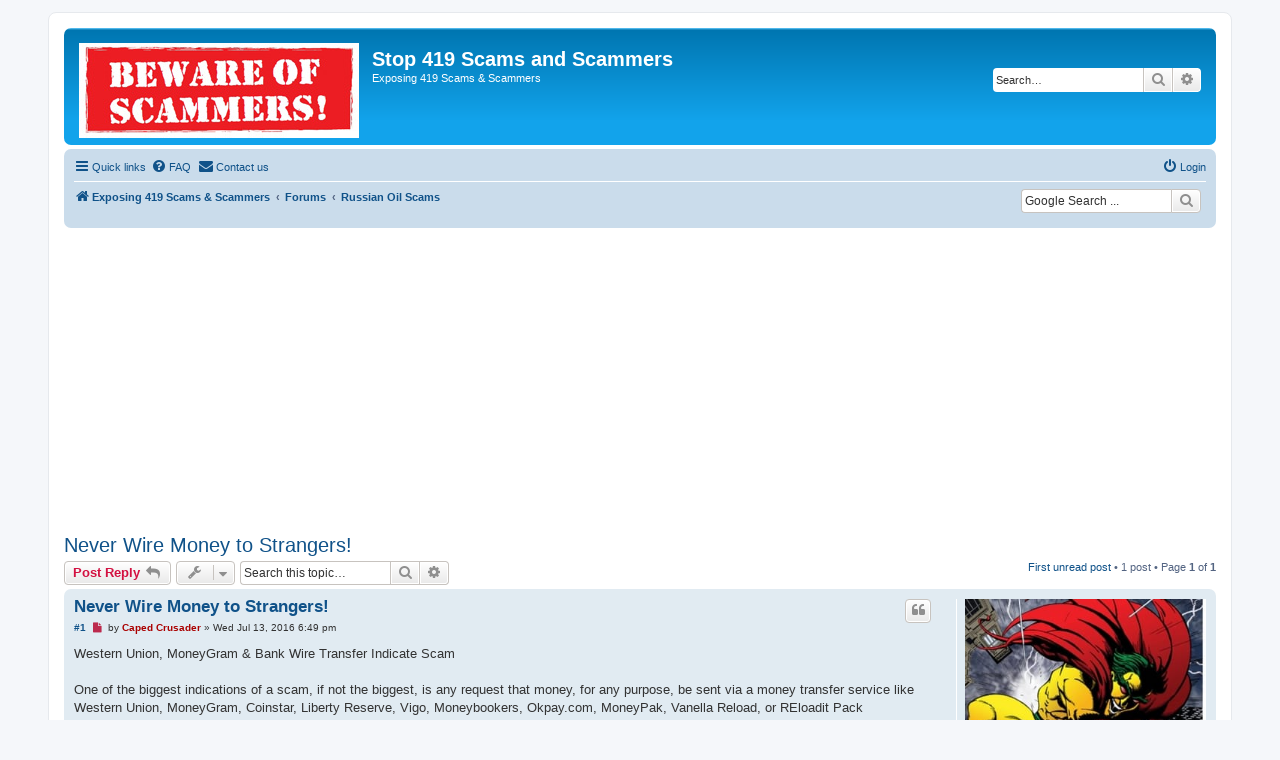

--- FILE ---
content_type: text/html; charset=UTF-8
request_url: https://www.stop419scams.com/viewtopic.php?f=8&t=3526
body_size: 16432
content:
<!DOCTYPE html>
<html dir="ltr" lang="en-gb">
<head>
<meta charset="utf-8" />
<meta http-equiv="X-UA-Compatible" content="IE=edge">
<meta name="viewport" content="width=device-width, initial-scale=1" />

<title>Never Wire Money to Strangers! - Stop 419 Scams and Scammers</title>

	<link rel="alternate" type="application/atom+xml" title="Feed - Stop 419 Scams and Scammers" href="/app.php/feed?sid=7ea669a13498e52b7d54688e174369fc">	<link rel="alternate" type="application/atom+xml" title="Feed - News" href="/app.php/feed/news?sid=7ea669a13498e52b7d54688e174369fc">	<link rel="alternate" type="application/atom+xml" title="Feed - All forums" href="/app.php/feed/forums?sid=7ea669a13498e52b7d54688e174369fc">	<link rel="alternate" type="application/atom+xml" title="Feed - New Topics" href="/app.php/feed/topics?sid=7ea669a13498e52b7d54688e174369fc">	<link rel="alternate" type="application/atom+xml" title="Feed - Active Topics" href="/app.php/feed/topics_active?sid=7ea669a13498e52b7d54688e174369fc">	<link rel="alternate" type="application/atom+xml" title="Feed - Forum - Russian Oil Scams" href="/app.php/feed/forum/8?sid=7ea669a13498e52b7d54688e174369fc">	<link rel="alternate" type="application/atom+xml" title="Feed - Topic - Never Wire Money to Strangers!" href="/app.php/feed/topic/3526?sid=7ea669a13498e52b7d54688e174369fc">	
	<link rel="canonical" href="https://www.stop419scams.com/viewtopic.php?t=3526">

<!--
	phpBB style name: prosilver
	Based on style:   prosilver (this is the default phpBB3 style)
	Original author:  Tom Beddard ( http://www.subBlue.com/ )
	Modified by:
-->

<link href="./assets/css/font-awesome.min.css?assets_version=285" rel="stylesheet">
<link href="./styles/prosilver/theme/stylesheet.css?assets_version=285" rel="stylesheet">
<link href="./styles/prosilver/theme/en/stylesheet.css?assets_version=285" rel="stylesheet">




<!--[if lte IE 9]>
	<link href="./styles/prosilver/theme/tweaks.css?assets_version=285" rel="stylesheet">
<![endif]-->

<meta name="description" content="Western Union, MoneyGram Bank Wire Transfer Indicate Scam One of the biggest indications of a scam, if not the biggest, is any request that money, for any purpose, be sent via a money transfer service like Western Union, MoneyGram, Coinstar, Liberty .." />
	<meta name="google-site-verification" content="f139734c13c2b0da" />
				
<link href="./ext/david63/disclaimer/styles/all/theme/disclaimer.css?assets_version=285" rel="stylesheet" media="screen" />
<link href="./ext/hifikabin/googlesearch/styles/prosilver/theme/googlesearch.css?assets_version=285" rel="stylesheet" media="screen" />
<link href="./ext/hifikabin/translate/styles/prosilver/theme/translate.css?assets_version=285" rel="stylesheet" media="screen" />
<link href="./ext/kasimi/postnumbers/styles/prosilver/theme/postnumbers.css?assets_version=285" rel="stylesheet" media="screen" />
<link href="./ext/paybas/breadcrumbmenu/styles/all/theme/breadcrumb-menu.css?assets_version=285" rel="stylesheet" media="screen" />
<link href="./ext/vinny/shareon/styles/prosilver/theme/shareon.css?assets_version=285" rel="stylesheet" media="screen" />
<link href="./ext/vse/abbc3/styles/all/theme/abbc3_common.min.css?assets_version=285" rel="stylesheet" media="screen" />
<link href="./ext/phpbb/ads/styles/all/theme/phpbbads.css?assets_version=285" rel="stylesheet" media="screen" />


	
<script>
	(function(i,s,o,g,r,a,m){i['GoogleAnalyticsObject']=r;i[r]=i[r]||function(){
	(i[r].q=i[r].q||[]).push(arguments)},i[r].l=1*new Date();a=s.createElement(o),
	m=s.getElementsByTagName(o)[0];a.async=1;a.src=g;m.parentNode.insertBefore(a,m)
	})(window,document,'script','//www.google-analytics.com/analytics.js','ga');

	ga('create', 'UA-75069021-1', 'auto');
	ga('send', 'pageview');
</script>

</head>
<body id="phpbb" class="nojs notouch section-viewtopic ltr ">


<div id="wrap" class="wrap">
	<a id="top" class="top-anchor" accesskey="t"></a>
	<div id="page-header">
		<div class="headerbar" role="banner">
					<div class="inner">

			<div id="site-description" class="site-description">
				<a id="logo" class="logo" href="http://www.stop419scams.com" title="Exposing 419 Scams &amp; Scammers"><span class="site_logo"></span></a>
				<h1>Stop 419 Scams and Scammers</h1>
				<p>Exposing 419 Scams &amp; Scammers</p>
				<p class="skiplink"><a href="#start_here">Skip to content</a></p>
			</div>

									<div id="search-box" class="search-box search-header" role="search">
				<form action="./search.php?sid=7ea669a13498e52b7d54688e174369fc" method="get" id="search">
				<fieldset>
					<input name="keywords" id="keywords" type="search" maxlength="128" title="Search for keywords" class="inputbox search tiny" size="20" value="" placeholder="Search…" />
					<button class="button button-search" type="submit" title="Search">
						<i class="icon fa-search fa-fw" aria-hidden="true"></i><span class="sr-only">Search</span>
					</button>
					<a href="./search.php?sid=7ea669a13498e52b7d54688e174369fc" class="button button-search-end" title="Advanced search">
						<i class="icon fa-cog fa-fw" aria-hidden="true"></i><span class="sr-only">Advanced search</span>
					</a>
					<input type="hidden" name="sid" value="7ea669a13498e52b7d54688e174369fc" />

				</fieldset>
				</form>
			</div>
						
			</div>
					</div>
				<div class="navbar" role="navigation">
	<div class="inner">

	<ul id="nav-main" class="nav-main linklist" role="menubar">

		<li id="quick-links" class="quick-links dropdown-container responsive-menu" data-skip-responsive="true">
			<a href="#" class="dropdown-trigger">
				<i class="icon fa-bars fa-fw" aria-hidden="true"></i><span>Quick links</span>
			</a>
			<div class="dropdown">
				<div class="pointer"><div class="pointer-inner"></div></div>
				<ul class="dropdown-contents" role="menu">
					
											<li class="separator"></li>
																									<li>
								<a href="./search.php?search_id=unreadposts&amp;sid=7ea669a13498e52b7d54688e174369fc" role="menuitem">
									<i class="icon fa-file-o fa-fw icon-red" aria-hidden="true"></i><span>Unread posts</span>
								</a>
							</li>
													<li>
								<a href="./search.php?search_id=unanswered&amp;sid=7ea669a13498e52b7d54688e174369fc" role="menuitem">
									<i class="icon fa-file-o fa-fw icon-gray" aria-hidden="true"></i><span>Unanswered topics</span>
								</a>
							</li>
							<li>
								<a href="./search.php?search_id=active_topics&amp;sid=7ea669a13498e52b7d54688e174369fc" role="menuitem">
									<i class="icon fa-file-o fa-fw icon-blue" aria-hidden="true"></i><span>Active topics</span>
								</a>
							</li>
							<li class="separator"></li>
							<li>
								<a href="./search.php?sid=7ea669a13498e52b7d54688e174369fc" role="menuitem">
									<i class="icon fa-search fa-fw" aria-hidden="true"></i><span>Search</span>
								</a>
							</li>
					
										<li class="separator"></li>

									</ul>
			</div>
		</li>

				<li data-skip-responsive="true">
			<a href="/app.php/help/faq?sid=7ea669a13498e52b7d54688e174369fc" rel="help" title="Frequently Asked Questions" role="menuitem">
				<i class="icon fa-question-circle fa-fw" aria-hidden="true"></i><span>FAQ</span>
			</a>
		</li>
			<li class="" data-last-responsive="true">
		<a href="/app.php/contactadmin?sid=7ea669a13498e52b7d54688e174369fc" role="menuitem">
			<i class="icon fa-envelope fa-fw" aria-hidden="true"></i><span>Contact us</span>
		</a>
	</li>
				
			<li class="rightside"  data-skip-responsive="true">
			<a href="./ucp.php?mode=login&amp;sid=7ea669a13498e52b7d54688e174369fc" title="Login" accesskey="x" role="menuitem">
				<i class="icon fa-power-off fa-fw" aria-hidden="true"></i><span>Login</span>
			</a>
		</li>
						</ul>

	<ul id="nav-breadcrumbs" class="nav-breadcrumbs linklist navlinks" role="menubar">
								<li class="breadcrumbs" itemscope itemtype="http://schema.org/BreadcrumbList">
							<span class="crumb"  itemtype="http://schema.org/ListItem" itemprop="itemListElement" itemscope><a href="http://www.stop419scams.com" itemtype="https://schema.org/Thing" itemprop="item" data-navbar-reference="home"><i class="icon fa-home fa-fw" aria-hidden="true"></i><span itemprop="name">Exposing 419 Scams &amp; Scammers</span></a><meta itemprop="position" content="1" /></span>
										<span class="crumb"  itemtype="http://schema.org/ListItem" itemprop="itemListElement" itemscope><a href="./index.php?sid=7ea669a13498e52b7d54688e174369fc" itemtype="https://schema.org/Thing" itemprop="item" accesskey="h" data-navbar-reference="index"><span itemprop="name">Forums</span></a><meta itemprop="position" content="2" /></span>

											<span class="crumb"  itemtype="http://schema.org/ListItem" itemprop="itemListElement" itemscope data-forum-id="8"><a href="./viewforum.php?f=8&amp;sid=7ea669a13498e52b7d54688e174369fc" itemtype="https://schema.org/Thing" itemprop="item"><span itemprop="name">Russian Oil Scams</span></a><meta itemprop="position" content="3" /></span>
												</li>
		<!--[if !IE]><!-->
	<li id="g-search-box" class="search-box rightside responsive-hide">
		<form action="/app.php/googlesearch?sid=7ea669a13498e52b7d54688e174369fc">
			<fieldset>
				<input name="cx" type="hidden" value="006547850172263777772:stjhoqke60g">
				<input name="q" type="search" maxlength="255" class="inputbox search tiny" value="" placeholder="Google Search ...">
					<button class="button button-search-google" type="submit" name="sitesearch" title="Google Search">
						<i class="icon fa-search fa-fw" aria-hidden="true"></i>
					</button>
			</fieldset>
		</form>
	</li>
<!--<![endif]-->
<li id="translate" class="rightside" style="height:23px">
	<div id="google_translate_element"></div>
</li>
					<li class="rightside responsive-search">
				<a href="./search.php?sid=7ea669a13498e52b7d54688e174369fc" title="View the advanced search options" role="menuitem">
					<i class="icon fa-search fa-fw" aria-hidden="true"></i><span class="sr-only">Search</span>
				</a>
			</li>
			</ul>

	</div>
</div>
	</div>

		<div class="phpbb-ads-center" style="margin: 10px 0;" data-ad-id="1">
		<script async src="//pagead2.googlesyndication.com/pagead/js/adsbygoogle.js"></script>
<!-- Stop1 -->
<ins class="adsbygoogle"
     style="display:block"
     data-ad-client="ca-pub-2423751629117922"
     data-ad-slot="8688644703"
     data-ad-format="auto"
     data-full-width-responsive="true"></ins>
<script>
(adsbygoogle = window.adsbygoogle || []).push({});
</script>
	</div>

	<a id="start_here" class="anchor"></a>
	<div id="page-body" class="page-body" role="main">
		
			<div id="phpbb-ads-ab" class="rules" style="display: none;">
		<div class="inner">
			<strong>Ad blocker detected:</strong> Our website is made possible by displaying online advertisements to our visitors. Please consider supporting us by disabling your ad blocker on our website.
		</div>
	</div>

	<script>
		'use strict';

		// Test presence of AdBlock and show message if present
		// Credit: https://christianheilmann.com/2015/12/25/detecting-adblock-without-an-extra-http-overhead/
		var test = document.createElement('div');
		test.innerHTML = '&nbsp;';
		test.className = 'adsbox';
		document.body.appendChild(test);
		window.setTimeout(function() {
			if (test.offsetHeight === 0) {
				document.getElementById('phpbb-ads-ab').removeAttribute('style');
			}
			test.remove();
		}, 100);
	</script>

<h2 class="topic-title"><a href="./viewtopic.php?f=8&amp;t=3526&amp;sid=7ea669a13498e52b7d54688e174369fc">Never Wire Money to Strangers!</a></h2>
<!-- NOTE: remove the style="display: none" when you want to have the forum description on the topic body -->
<div style="display: none !important;">Scammers "selling" oil they do not have! Read <a href="http://www.stop419scams.com/viewtopic.php?f=10&amp;t=2904" class="postlink">Russian Oil Scam</a>  and <a href="http://stop419scams.com/viewtopic.php?f=10&amp;t=41" class="postlink">Scam Websites</a><br /></div>


<div class="action-bar bar-top">
	
			<a href="./posting.php?mode=reply&amp;f=8&amp;t=3526&amp;sid=7ea669a13498e52b7d54688e174369fc" class="button" title="Post a reply">
							<span>Post Reply</span> <i class="icon fa-reply fa-fw" aria-hidden="true"></i>
					</a>
	
			<div class="dropdown-container dropdown-button-control topic-tools">
		<span title="Topic tools" class="button button-secondary dropdown-trigger dropdown-select">
			<i class="icon fa-wrench fa-fw" aria-hidden="true"></i>
			<span class="caret"><i class="icon fa-sort-down fa-fw" aria-hidden="true"></i></span>
		</span>
		<div class="dropdown">
			<div class="pointer"><div class="pointer-inner"></div></div>
			<ul class="dropdown-contents">
																												<li>
					<a href="./viewtopic.php?f=8&amp;t=3526&amp;sid=7ea669a13498e52b7d54688e174369fc&amp;view=print" title="Print view" accesskey="p">
						<i class="icon fa-print fa-fw" aria-hidden="true"></i><span>Print view</span>
					</a>
				</li>
											</ul>
		</div>
	</div>
	
			<div class="search-box" role="search">
			<form method="get" id="topic-search" action="./search.php?sid=7ea669a13498e52b7d54688e174369fc">
			<fieldset>
				<input class="inputbox search tiny"  type="search" name="keywords" id="search_keywords" size="20" placeholder="Search this topic…" />
				<button class="button button-search" type="submit" title="Search">
					<i class="icon fa-search fa-fw" aria-hidden="true"></i><span class="sr-only">Search</span>
				</button>
				<a href="./search.php?sid=7ea669a13498e52b7d54688e174369fc" class="button button-search-end" title="Advanced search">
					<i class="icon fa-cog fa-fw" aria-hidden="true"></i><span class="sr-only">Advanced search</span>
				</a>
				<input type="hidden" name="t" value="3526" />
<input type="hidden" name="sf" value="msgonly" />
<input type="hidden" name="sid" value="7ea669a13498e52b7d54688e174369fc" />

			</fieldset>
			</form>
		</div>
	
			<div class="pagination">
			<a href="#unread" class="mark">First unread post</a> &bull; 1 post
							&bull; Page <strong>1</strong> of <strong>1</strong>
					</div>
		</div>




				<a id="unread" class="anchor"></a>
		<div id="p3923" class="post has-profile bg2 unreadpost">
		<div class="inner">

		<dl class="postprofile" id="profile3923">
			<dt class="has-profile-rank has-avatar">
				<div class="avatar-container">
																<a href="./memberlist.php?mode=viewprofile&amp;u=2&amp;sid=7ea669a13498e52b7d54688e174369fc" class="avatar"><img class="avatar" src="./download/file.php?avatar=2_1544776139.jpg" width="321" height="391" alt="User avatar" /></a>														</div>
								<a href="./memberlist.php?mode=viewprofile&amp;u=2&amp;sid=7ea669a13498e52b7d54688e174369fc" style="color: #AA0000;" class="username-coloured">Caped Crusader</a>							</dt>

						<dd class="profile-rank">Site Admin</dd>			
		<dd class="profile-posts"><strong>Posts:</strong> <a href="./search.php?author_id=2&amp;sr=posts&amp;sid=7ea669a13498e52b7d54688e174369fc">5892</a></dd>		<dd class="profile-joined"><strong>Joined:</strong> Tue Feb 23, 2016 12:14 pm</dd>		
		
						
							<dd class="profile-contact">
				<strong>Contact:</strong>
				<div class="dropdown-container dropdown-left">
					<a href="#" class="dropdown-trigger" title="Contact Caped Crusader">
						<i class="icon fa-commenting-o fa-fw icon-lg" aria-hidden="true"></i><span class="sr-only">Contact Caped Crusader</span>
					</a>
					<div class="dropdown">
						<div class="pointer"><div class="pointer-inner"></div></div>
						<div class="dropdown-contents contact-icons">
																																								<div>
																	<a href="./ucp.php?i=pm&amp;mode=compose&amp;action=quotepost&amp;p=3923&amp;sid=7ea669a13498e52b7d54688e174369fc" title="Send private message" class="last-cell">
										<span class="contact-icon pm-icon">Send private message</span>
									</a>
																	</div>
																					</div>
					</div>
				</div>
			</dd>
				
		</dl>

		<div class="postbody">
						<div id="post_content3923">

						<h3 class="first"><a href="#p3923">Never Wire Money to Strangers!</a></h3>

													<ul class="post-buttons">
																																									<li>
							<a href="./posting.php?mode=quote&amp;f=8&amp;p=3923&amp;sid=7ea669a13498e52b7d54688e174369fc" title="Reply with quote" class="button button-icon-only">
								<i class="icon fa-quote-left fa-fw" aria-hidden="true"></i><span class="sr-only">Quote</span>
							</a>
						</li>
														</ul>
							
						<p class="author post-number post-number-phpbb32x post-number-bold">
	<a href="./viewtopic.php?p=3923&amp;sid=7ea669a13498e52b7d54688e174369fc#p3923" title="Copy post link to clipboard">#1</a>
</p>
			<p class="author">
									<a class="unread" href="./viewtopic.php?p=3923&amp;sid=7ea669a13498e52b7d54688e174369fc#p3923" title="Unread post">
						<i class="icon fa-file fa-fw icon-red icon-md" aria-hidden="true"></i><span class="sr-only">Unread post</span>
					</a>
								<span class="responsive-hide">by <strong><a href="./memberlist.php?mode=viewprofile&amp;u=2&amp;sid=7ea669a13498e52b7d54688e174369fc" style="color: #AA0000;" class="username-coloured">Caped Crusader</a></strong> &raquo; </span>Wed Jul 13, 2016 6:49 pm
			</p>
			
			
			
			<div class="content">Western Union, MoneyGram &amp; Bank Wire Transfer Indicate Scam<br>
<br>
One of the biggest indications of a scam, if not the biggest, is any request that money, for any purpose, be sent via a money transfer service like Western Union, MoneyGram, Coinstar, Liberty Reserve, Vigo, Moneybookers, Okpay.com, MoneyPak, Vanella Reload, or REloadit Pack<br>
<br>
Bank to Bank Transfer / Telegraphic Money Transfer is not much better since once you transfer money to a bank account the transaction cannot be reversed even if you are scammed! (See more details below)<br>
<br>
Western Union and MoneyGram both recommend that consumers never send money to strangers using their services. Obviously, in any online transaction you are sending money to a stranger, so you should never send money via a money transfer service in any online transaction. Sending money with a money transfer services is just like sending cash. Once the money is sent its gone, and you can't get it back, even if you were scammed. Sending money via WU/MG to someone you don't personally know is like giving cash to a stranger and hoping he does whatever he says he will ... when and if he comes back!<br>
<br>
WU and MG agreed to place fraud warnings on their websites as part of a settlement of two class action lawsuits brought against them resulting from fraudsters abusing their services. See: <a href="http://www.seattlepi.com/local/248537_scams16.html" class="postlink">WU</a>  and <a href="http://www.ftc.gov/opa/2009/10/moneygram.shtm" class="postlink">MG</a>  for information on the lawsuits. The Federal Trade Commission (FTC) and the London Metropolitan Police have similar warnings. Excepts from the warnings are quoted below. Click the titles to see the full warning.<br>
<br>
<a href="http://www.westernunion.com/sites/us/consumer-protection/KnowledgeCenter.page" class="postlink">Western Union</a> 
<blockquote class="uncited"><div>The Western Union Money Transfer® service is a great way to send money to people you know and trust. If you need to send money to someone you don’t know well, you may be putting yourself at risk for fraud.<br>
...<br>
* Never send money to a stranger using a money transfer service.<br>
* Beware of deals or opportunities that seem too good to be true.<br>
* Don’t use money transfer services to pay for things like online auction purchases.<br>
* Never send money to pay for taxes or fees on foreign lottery winnings.<br>
* Never provide your banking information to unknown individuals or businesses.<br>
* Never send money in advance to obtain a loan or credit card.<br>
* Verify every emergency situation before sending money.</div></blockquote>
...<br>
See also <a href="http://www.westernunion.com/WUCOMWEB/staticMid.do?pagename=securityCenter_Home&amp;countryCode=US&amp;languageCode=en&amp;pid=usPodSecurity&amp;method=load" class="postlink">Western Union Fraud Center</a> <br>
<br>
<a href="http://www.moneygram.com/MGI/EN/ConsumerProtection/index.htm" class="postlink">MoneyGram</a>
<blockquote class="uncited"><div>Make sure the person or company you are sending money to (or who you are sending money on behalf of) is someone you know and trust. Please also keep the information relating to your transaction confidential. Once the money has been paid out to the person you name as the receiver, cancellation or refund is no longer possible.</div></blockquote>
...<br>
<a href="http://www.ftc.gov/bcp/edu/pubs/consumer/alerts/alt034.shtm" class="postlink">Federal Trade Commission</a>  (FTC)
<blockquote class="uncited"><div>You’ve won a prize!<br>
I’m in a foreign country, and I need cash.<br>
We’re temporarily unable to accept credit cards.<br>
Your dream apartment is available immediately at an incredible price!<br>
<br>
Scam artists use a number of elaborate schemes to get your money, and many involve money transfers through companies like Western Union and MoneyGram... money transfers may be useful when you want to send funds to someone you know and trust — but they’re completely inappropriate when you’re dealing with a stranger.<br>
<br>
Why do scammers pressure people to use money transfers? So they can get their hands on the money before their victims realize they’ve been cheated. Typically, there is no way you can reverse the transaction or trace the money. Another reason: When you wire money to another country, the recipient can pick it up at multiple locations, making it nearly impossible to identify them or track them down. In some cases, the receiving agents of the money transfer company might be complicit in the fraud. Money transfers are virtually the same as sending cash — there are no protections for the sender.</div></blockquote>
...<br>
<a href="http://content.met.police.uk/Article/Money-transfer--advice-when-sending-money-to-somebody-you-dont-know/1400010733832/1400010733832" class="postlink">Metropolitan Police</a>   (London, England)<br>
...
<blockquote class="uncited"><div>Money transfer services are often used by fraudsters in connection with many types of fraud...<br>
<br>
* Never let a fraudster educate you on how a money transfer service works - only take advice from the money transfer company.<br>
* Never ignore the warnings or make false statements on money transfer documents. The information is there to protect you.<br>
* Do not pay for items bought on line, including via Auction sites, using a money transfer service. Providers of money transfer services are not responsible for the satisfactory receipt of goods or services paid for by means of a money transfer.<br>
* Never share details of a money transfer with a third party to prove the availability of funds. Doing so may enable the money transfer to be paid to that third party. This is known as a ‘Proof of Funds’ fraud.<br>
<br>
Many people become victims of fraud due to a relationship they have over the Internet. This may be persuasive selling or a long term ‘honey-trap’ romance lasting months.<br>
<br>
The advice is simple: Never send money to, or share details of a money transfer with, somebody that you do not know.
</div></blockquote>

<a href="https://www.reloadit.com/Help#" class="postlink">ReloadItPak</a>  <br>
<br>
What is the best way to protect my Reloadit Pack money?
<blockquote class="uncited"><div>Reloadit should ONLY be used to reload your prepaid cards or for accounts that YOU control.<br>
Beware of deals or opportunities that seem too good to be true.<br>
Beware of any offers that do not accept a Visa or MasterCard payment and asks for you to purchase a Reloadit Pack where you provide the Reloadit Pack number in an email or over the phone.<br>
Never use a Reloadit Pack to pay for taxes or fees on foreign lottery winnings, grants, or any offer that requires you to pay first before getting something back.<br>
Beware of websites requesting Reloadit Pack numbers as payment.<br>
Remember: Guard your Reloadit Pack like cash! Transactions cannot be reversed, so only give the number to a trusted recipient. Blackhawk is not responsible for the quality or non-receipt of any goods or services
</div></blockquote>

No government department, official, employee, agent or diplomat; No court of law, lawyer, solicitor, attorney, barrister or law firm; No local, national or international law enforcement agency; No lottery, promotion or charity; No shipping, courier, or escrow company; bank or financial institution, or similar company, no matter what country it is in, including, but not limited to, the FBI, Interpol, Economic Financial Crimes Commission (EFCC), World Bank, United Nations, International Monetary Fund, Federal Reserve Bank, United Postal Service, DHL, Federal Express, United Parcel Service, MoneyGram, Western Union, Bank of America, ING, Prudential, Central Bank of Nigeria, PayPal, CllickandBuy, Yahoo, Amazon, etc. everrequests payment of any cost, fee, or charge, via WU/MG. No real company or government of any kind will ever request money via WU. If that ever happens, its a scammer impersonating that company or government. <br>
<br>
Legit Online Stores Do Not Request Payment via WU/MG<br>
<br>
Any online "store" or "company" that only accepts, demands, encourages or even mentions payment via WU and/or MG should be viewed as a scam as no legitimate business would have such a payment policy.<br>
<br>
Counterfeit Check Scammers Depend on WU/MG to Run Their Scams<br>
<br>
Never accept a check or money order from an online stranger or company for any reason, deposit it in your bank account, and when it "clears", wire money back to the stranger or anybody else using WU/MG. It is a scam! The check/money order will always be fake! The scammer hopes that the fake is good enough to fool the bank long enough for it to make the funds "available". Just because the funds are "available" does not mean that the check has actually cleared or is genuine. The funds are only made available temporarily until the check/money order is verified. If you withdraw the cash and sent it via WU/MG to the scammer, the money's gone. When the bank finds out the check/money order is fake (in the U.S. they have a year to do this) they will debit your account for the amount of the check/money order and turn the fake over to law enforcement. At best, your account will be closed or frozen and your credit could be affected, at worst you could be prosecuted for attempting to cash a fake check. See: <a href="http://www.fakechecks.org" class="postlink">http://www.fakechecks.org</a><br>
<br>
Scammers Can Collect WU/MG Transfers Even Without Full Or Real Identification Information<br>
<br>
Never agree to send money via WU/MG to a relative or friend and then send a partial copy of the receipt or some of the information about the transaction to a third party "to prove" that you actually have the money; or send money via WU/MG to someone and send a partial copy of the receipt or some of the information, withholding the rest until they perform their part of the deal. A scammer can claim the money with minimal information or identification, even if the money was not actually sent to him or her and they will!<br>
<br>
WU/MG Allows Scammers to Pick up Money in Any Country Regardless of What Country it is Sent To<br>
<br>
Just because you send money to the U.K. or some state in the U.S. doesn't mean that it is necessarily picked up there as a scammer in Nigeria could pick up that money. WU/MG both allow a international money transfer to be picked up in any country not just the country the transfer was sent to.<br>
<br>
WU/MG Allows Scammers to Receive Money Anonymously<br>
<br>
WU and MG are well designed for scammers to receive money which is why, perhaps 90% of scammers request money via those methods. Sending money via WU/MG is like giving cash to a stranger on a street corner, having him leave and then hoping he will reappear with whatever goods, services or money he promised you...only its worse because you never even see the stranger and he is hundreds or thousands of miles from you! In many cases, minimum or no identification is required to claim money sent via WU/MG, just the MTCN number, and in some cases that number is not even necessary, just knowing who the money was sent to. You have no assurance the money was retrieved by the person you sent it to and in the case of a scam the person gave you an alias.<br>
<br>
A person can get money sent via these services and remain anonymous which is essential to any scam and why they use free email addresses, free classified advertisements, free domain websites, pre-paid mobile telephones and <a href="http://419advancefeefraud.blogspot.com/2012/08/44-871-44-870-phone-numbers-are.html" class="postlink">personal forwarding numbers</a> . As stated by the FTC, once the money is sent, its impossible to reverse the transaction and there are corrupt WU/MG agents and franchises who cooperate with scammers by allowing them to claim money without proper identification for a percentage of the “take.” This was one of the reasons WU and MG were sued.<br>
<br>
<strong class="text-strong"><span style="color:#800000">Never Use WU/MG To Pay Someone You Don't Personally Know </span></strong><br>
<br>
Basically, anybody who is not a known relative or close friend who requests money via WU/MG or any other money wire service such as Coinstar, is a scammer, or should be treated as such. Sending money to friends or relatives is the only legitimate reason to use WU/MG. <br>
<br>
Many scammers, especially electronic good scammers, pet scammers and romance scammers, will attempt to tell you that they are not strangers because you have exchanged emails, instant messages or telephone calls. They are still strangers, regardless of such interaction.<br>
<br>
A stranger, for the purposes of WU/MG is someone you have not physically met and/or have not independently confirmed to be who they state they are. Scammers will tell you that WU/MG is a fast and efficient way to send money, which it is…for scammers! They will tell you that in their country WU/MG is the normal way of doing business, and/or that sums under a certain amount must be paid by WU/MG. Both of these statements are false. They will tell you that other people pay by WU/MG all the time. If those people did, they were scammed. They will probably come up with other similar excuses for you to pay WU/MG.<br>
<br>
Scammers will also send you various picture identifications, such as passports, driver's licenses, visas to "prove" their identity so they are not strangers. These are all invariably fake or forged! No legitimate person or businessman would send you his or her passport or driver's license to prove his identity. Only scammers do this.<br>
<br>
The more a stranger insists that its okay for you to pay them via WU/MG, the more they are confirming that they are a scammer.<br>
<br>
<strong class="text-strong">Filing a Fraud Complaint Will Not Get Your Money Back</strong><br>
<br>
WU/MG are designed to send cash with very few, if any questions, asked. It's not their responsibility to make sure that you are not defrauded or that you get whatever services or goods you paid for. There job is to send cash to the person you tell them to send it to and that is what you are paying them for. Though, as part of the settlements both WU/MG are supposed to do a better job of alerting their customers about possible frauds, ultimately its up to you to protect yourself. Thus, you can, and should file a fraud complaint, so that WU/MG is at least alerted to the fraud , however, WU/MG fulfilled their obligations once they sent the money and don't expect them to "bail" you out.<br>
<br>
<strong class="text-strong">Credit Cards Are the Safest Way to Pay For Goods Online</strong><br>
Some scammers posing as "stores" or "companies" will tell you that payment via credit cards is risky. That's untrue. You can dispute a charge on a credit card and have the amount chargebacked or adjudicated fraudulent. That option is not available with WU or MG.<br>
<br>
<strong class="text-strong">However, in entering your credit card information in any online payment form on a website you must make sure that you are on a SSL secured connection Either look for a lock icon at the bottom of the screen, in the status bar of your browser.</strong> If the site is secure, the lock will be closed. If website address begins with https:// - the 's' indicates the site is secure. If the lock is not closed and the website address does not begin with https://, the store or company is not authorized to accept credit cards and is just phishing, i.e., stealing your credit card information. See <a href="http://www.fraudwatchinternational.com/ife/shopping-online-safely/" class="postlink">Shopping Online Safely.</a> <br>
<br>
<strong class="text-strong">You are not protected by your credit card chargeback provisions if you pay via WU/MG using a credit card. The transaction is considered a cash advance which does not have the protections a credit card purchase does.</strong><br>
<br>
Some online stores or companies will indicate that they accept credit cards, however, when you actually attempt to use these methods of payment you will find that they are not available for various reasons, e.g., their banks are under audit or their banks only accept credit cards for payments above a certain amount.<br>
<br>
<strong class="text-strong">Bank to Bank Transfer / Telegraphic Money Transfer</strong><br>
<br>
Do not send money via Bank to Bank transfer to make a purchase in an online transaction when you are dealing with a person or company you don't personally know, have never done business with before or have even the slightest question or concern as to their identity or legitimacy! <br>
<br>
Doing so leaves you open to be scammed! Bank transfers are extremely difficult, if not impossible, to reverse because the bank's position will be that you authorized the transfer even if that authorization was based on fraud! In fact, all bank wire agreements say precisely that. Frequently the scammer will withdraw the money as soon as it is wired into his account. Some scammers will fulfill small orders based on a bank to bank transfer to build trust and when the victim makes a larger order, they will not delivery the merchandise and keep the money.<br>
<br>
Many scammers will want you to transfer money to a bank account which is in the name of a totally unrelated individual or entity than who the scammer claims to be. Sometimes the scammer will claim that the individual is an employee or director who is in charge of receivables which is why the money is to be paid to his or her's account. No real company or government uses an individual's bank account to collect money that is due to the company or government. The fact that an employee is responsible for tracking payments to a company does not mean that payment would be paid to that employee's individual bank account! If you owe WalMart, you don't send a check to some WalMart employee, you send it to WalMart. The bank account the scammer has given you either belongs to a fellow scammer or someone collecting the money on behalf of a scammer for a cut of the "take." Sending money via bank to bank transfer is not much safer than sending it via Western Union/MoneyGram. The same rules that apply to Western Union/MoneyGram apply to Bank to Bank Transfer. Never send money to someone you don't know using that method. Never use that method of payment to pay for any item purchased online.<br>
<br>
<strong class="text-strong">PayPal </strong><br>
<br>
PayPal has strict conditions on whether or not they offer Buyer Protection or will reimburse you for an item which is not delivered or is substantially different than what you ordered so make sure you meet the requirements. <span style="color:#FF0000"><strong class="text-strong">It is in no way "automatic!"</strong></span> They will only reimburse you for "certain tangible, physical goods" which does not include:
<blockquote class="uncited"><div>1. Intangible items, including Digital Goods<br>
2. Services<br>
3. Real estate, including residential property<br>
4. Businesses<br>
5. Vehicles, including motor vehicles, motorcycles, caravans, aircraft and boats<br>
6. Custom made items<br>
7. Travel tickets, including airline flight tickets<br>
8. Items prohibited by the PayPal Acceptable Use Policy<br>
9. Items which you collect in person, or arrange to be collected on your behalf<br>
10. Items that violate eBay’s Prohibited or Restricted Items Policy<br>
11. Industrial machinery used in manufacturing<br>
12. Items equivalent to cash, including prepaid or gift cards<br>
13. PayPal Direct Payments<br>
14. Virtual Terminal Payments<br>
15. Personal Payments</div></blockquote>
For example, if you pay for pet delivery or document translation or resume preparation, those would be considered services which are not covered, even if you are scammed.<br>
<br>
There are other conditions you must comply with to get reimbursement:<br>
<br>
You must:<br>
<br>
Send the payment to the Seller through:
<blockquote class="uncited"><div>*the eBay “Pay Now” button or the eBay invoice; or<br>
<br>
*the “Send Money” button of your PayPal account by selecting “eBay Item” and entering your eBay User ID and the eBay item number for purchases on eBay website; or<br>
<br>
*the Send Money tab on the PayPal website, by clicking the “Purchase” tab, or by selecting the “Checkout with PayPal” button or otherwise selecting PayPal as part of a Seller’s checkout flow.<br>
For example if you simply send the money to somebody's email address, that would not be covered. Consequently, if you pay for an item using PayPal it is always better to use a credit card because the chargeback provisions of your credit card are stronger than PayPal's Buyer Protection and have less requirements and restrictions. <span style="color:#FF0000"><strong class="text-strong">It is very important that you review all of Paypal's Buyer Protection provisions.</strong></span> See:  <a href="https://www.paypal.com/us/webapps/mpp/ua/useragreement-full#13" class="postlink">Section 13 of the PayPal legal agreement.</a>  
</div></blockquote></div>

			
			
													<div class="notice">
					Last edited by <a href="./memberlist.php?mode=viewprofile&amp;u=48&amp;sid=7ea669a13498e52b7d54688e174369fc" style="color: #AA0000;" class="username-coloured">Secret Squirrel</a> on Thu Apr 28, 2016 6:34 am, edited 1 time in total.
					<br /><strong>Reason:</strong> <em>added links and quotes</em>				</div>
			
									<br />
		<ul class="share-buttons">
							<li><a href="https://www.facebook.com/sharer/sharer.php?t=Never+Wire+Money+to+Strangers%21&amp;u=https%3A%2F%2Fwww.stop419scams.com%2Fviewtopic.php%3Ff%3D8%26t%3D3526" title="Share on Facebook" class="share-button share-icon-button facebook-icon js-newWindow" data-popup="width=580,height=325"></a></li>
			
							<li><a href="https://twitter.com/share?text=Never+Wire+Money+to+Strangers%21&amp;url=https%3A%2F%2Fwww.stop419scams.com%2Fviewtopic.php%3Ff%3D8%26t%3D3526" title="Share on Twitter" class="share-button share-icon-button twitter-icon js-newWindow" data-popup="width=550,height=300"></a></li>
			
			
							<li><a href="http://digg.com/submit?phase=2&amp;url=https%3A%2F%2Fwww.stop419scams.com%2Fviewtopic.php%3Ff%3D8%26t%3D3526&amp;title=Never+Wire+Money+to+Strangers%21" title="Share on Digg" class="share-button share-icon-button digg-icon" onclick="target='_blank';"></a></li>
			
							<li><a href="https://www.reddit.com/submit?url=https%3A%2F%2Fwww.stop419scams.com%2Fviewtopic.php%3Ff%3D8%26t%3D3526&amp;title=Never+Wire+Money+to+Strangers%21" title="Share on Reddit" class="share-button share-icon-button reddit-icon" onclick="target='_blank';"></a></li>
			
							<li><a href="https://del.icio.us/post?url=https%3A%2F%2Fwww.stop419scams.com%2Fviewtopic.php%3Ff%3D8%26t%3D3526&amp;title=Never+Wire+Money+to+Strangers%21" title="Share on Delicious" class="share-button share-icon-button delicious-icon js-newWindow" data-popup="width=540,height=500"></a></li>
			
							<li><a href="https://vk.com/share.php?url=https%3A%2F%2Fwww.stop419scams.com%2Fviewtopic.php%3Ff%3D8%26t%3D3526" title="Share on VK" class="share-button share-icon-button vk-icon js-newWindow" data-popup="width=607,height=510"></a></li>
			
							<li><a href="https://www.tumblr.com/share/link?url=https%3A%2F%2Fwww.stop419scams.com%2Fviewtopic.php%3Ff%3D8%26t%3D3526&amp;name=Never+Wire+Money+to+Strangers%21" title="Share on Tumblr" class="share-button share-icon-button tumblr-icon js-newWindow" data-popup="width=542,height=460"></a></li>
			
			
			
					</ul>
		<br />
				
						</div>

		</div>

				<div class="back2top">
						<a href="#top" class="top" title="Top">
				<i class="icon fa-chevron-circle-up fa-fw icon-gray" aria-hidden="true"></i>
				<span class="sr-only">Top</span>
			</a>
					</div>
		
		</div>
	</div>

	<hr class="divider" />
	


	<div class="phpbb-ads-center" style="margin: 10px 0;" data-ad-id="3">
		<script async src="//pagead2.googlesyndication.com/pagead/js/adsbygoogle.js"></script>
<!-- Stop3 -->
<ins class="adsbygoogle"
     style="display:block"
     data-ad-client="ca-pub-2423751629117922"
     data-ad-slot="9726835144"
     data-ad-format="auto"
     data-full-width-responsive="true"></ins>
<script>
(adsbygoogle = window.adsbygoogle || []).push({});
</script>
	</div>
	<div class="action-bar bar-bottom">
	
			<a href="./posting.php?mode=reply&amp;f=8&amp;t=3526&amp;sid=7ea669a13498e52b7d54688e174369fc" class="button" title="Post a reply">
							<span>Post Reply</span> <i class="icon fa-reply fa-fw" aria-hidden="true"></i>
					</a>
		
		<div class="dropdown-container dropdown-button-control topic-tools">
		<span title="Topic tools" class="button button-secondary dropdown-trigger dropdown-select">
			<i class="icon fa-wrench fa-fw" aria-hidden="true"></i>
			<span class="caret"><i class="icon fa-sort-down fa-fw" aria-hidden="true"></i></span>
		</span>
		<div class="dropdown">
			<div class="pointer"><div class="pointer-inner"></div></div>
			<ul class="dropdown-contents">
																												<li>
					<a href="./viewtopic.php?f=8&amp;t=3526&amp;sid=7ea669a13498e52b7d54688e174369fc&amp;view=print" title="Print view" accesskey="p">
						<i class="icon fa-print fa-fw" aria-hidden="true"></i><span>Print view</span>
					</a>
				</li>
											</ul>
		</div>
	</div>

	
	
	
			<div class="pagination">
			1 post
							&bull; Page <strong>1</strong> of <strong>1</strong>
					</div>
	</div>


<div class="action-bar actions-jump">
		<p class="jumpbox-return">
		<a href="./viewforum.php?f=8&amp;sid=7ea669a13498e52b7d54688e174369fc" class="left-box arrow-left" accesskey="r">
			<i class="icon fa-angle-left fa-fw icon-black" aria-hidden="true"></i><span>Return to “Russian Oil Scams”</span>
		</a>
	</p>
	
		<div class="jumpbox dropdown-container dropdown-container-right dropdown-up dropdown-left dropdown-button-control" id="jumpbox">
			<span title="Jump to" class="button button-secondary dropdown-trigger dropdown-select">
				<span>Jump to</span>
				<span class="caret"><i class="icon fa-sort-down fa-fw" aria-hidden="true"></i></span>
			</span>
		<div class="dropdown">
			<div class="pointer"><div class="pointer-inner"></div></div>
			<ul class="dropdown-contents">
																				<li><a href="./viewforum.php?f=10&amp;sid=7ea669a13498e52b7d54688e174369fc" class="jumpbox-forum-link"> <span> Resources to Help You Avoid Scams</span></a></li>
																<li><a href="./viewforum.php?f=59&amp;sid=7ea669a13498e52b7d54688e174369fc" class="jumpbox-forum-link"> <span> News Articles on 419 Scams</span></a></li>
																<li><a href="./viewforum.php?f=6&amp;sid=7ea669a13498e52b7d54688e174369fc" class="jumpbox-forum-link"> <span> Scammer Exposures</span></a></li>
																<li><a href="./viewforum.php?f=14&amp;sid=7ea669a13498e52b7d54688e174369fc" class="jumpbox-sub-link"><span class="spacer"></span> <span>&#8627; &nbsp; Benin</span></a></li>
																<li><a href="./viewforum.php?f=7&amp;sid=7ea669a13498e52b7d54688e174369fc" class="jumpbox-sub-link"><span class="spacer"></span> <span>&#8627; &nbsp; Cameroon</span></a></li>
																<li><a href="./viewforum.php?f=19&amp;sid=7ea669a13498e52b7d54688e174369fc" class="jumpbox-sub-link"><span class="spacer"></span> <span>&#8627; &nbsp; Ghana</span></a></li>
																<li><a href="./viewforum.php?f=20&amp;sid=7ea669a13498e52b7d54688e174369fc" class="jumpbox-sub-link"><span class="spacer"></span> <span>&#8627; &nbsp; Nigeria</span></a></li>
																<li><a href="./viewforum.php?f=57&amp;sid=7ea669a13498e52b7d54688e174369fc" class="jumpbox-sub-link"><span class="spacer"></span> <span>&#8627; &nbsp; Sierra Leone</span></a></li>
																<li><a href="./viewforum.php?f=21&amp;sid=7ea669a13498e52b7d54688e174369fc" class="jumpbox-sub-link"><span class="spacer"></span> <span>&#8627; &nbsp; Tanzania</span></a></li>
																<li><a href="./viewforum.php?f=75&amp;sid=7ea669a13498e52b7d54688e174369fc" class="jumpbox-sub-link"><span class="spacer"></span> <span>&#8627; &nbsp; Uganda</span></a></li>
																<li><a href="./viewforum.php?f=77&amp;sid=7ea669a13498e52b7d54688e174369fc" class="jumpbox-sub-link"><span class="spacer"></span> <span>&#8627; &nbsp; Zambia</span></a></li>
																<li><a href="./viewforum.php?f=15&amp;sid=7ea669a13498e52b7d54688e174369fc" class="jumpbox-forum-link"> <span> Scammer Database</span></a></li>
																<li><a href="./viewforum.php?f=49&amp;sid=7ea669a13498e52b7d54688e174369fc" class="jumpbox-sub-link"><span class="spacer"></span> <span>&#8627; &nbsp; Benin</span></a></li>
																<li><a href="./viewforum.php?f=16&amp;sid=7ea669a13498e52b7d54688e174369fc" class="jumpbox-sub-link"><span class="spacer"></span> <span>&#8627; &nbsp; Cameroon</span></a></li>
																<li><a href="./viewforum.php?f=50&amp;sid=7ea669a13498e52b7d54688e174369fc" class="jumpbox-sub-link"><span class="spacer"></span> <span>&#8627; &nbsp; Ivory Coast</span></a></li>
																<li><a href="./viewforum.php?f=51&amp;sid=7ea669a13498e52b7d54688e174369fc" class="jumpbox-sub-link"><span class="spacer"></span> <span>&#8627; &nbsp; Nigeria</span></a></li>
																<li><a href="./viewforum.php?f=52&amp;sid=7ea669a13498e52b7d54688e174369fc" class="jumpbox-sub-link"><span class="spacer"></span> <span>&#8627; &nbsp; Senegal</span></a></li>
																<li><a href="./viewforum.php?f=53&amp;sid=7ea669a13498e52b7d54688e174369fc" class="jumpbox-sub-link"><span class="spacer"></span> <span>&#8627; &nbsp; South Africa</span></a></li>
																<li><a href="./viewforum.php?f=54&amp;sid=7ea669a13498e52b7d54688e174369fc" class="jumpbox-sub-link"><span class="spacer"></span> <span>&#8627; &nbsp; Tanzania</span></a></li>
																<li><a href="./viewforum.php?f=55&amp;sid=7ea669a13498e52b7d54688e174369fc" class="jumpbox-sub-link"><span class="spacer"></span> <span>&#8627; &nbsp; Togo</span></a></li>
																<li><a href="./viewforum.php?f=73&amp;sid=7ea669a13498e52b7d54688e174369fc" class="jumpbox-forum-link"> <span> Webmasters to Scammers</span></a></li>
																<li><a href="./viewforum.php?f=70&amp;sid=7ea669a13498e52b7d54688e174369fc" class="jumpbox-forum-link"> <span> Fake Banks, Capital and Financial Firms</span></a></li>
																<li><a href="./viewforum.php?f=9&amp;sid=7ea669a13498e52b7d54688e174369fc" class="jumpbox-forum-link"> <span> Fake Job Scams</span></a></li>
																<li><a href="./viewforum.php?f=63&amp;sid=7ea669a13498e52b7d54688e174369fc" class="jumpbox-forum-link"> <span> Fake Law Firms</span></a></li>
																<li><a href="./viewforum.php?f=61&amp;sid=7ea669a13498e52b7d54688e174369fc" class="jumpbox-forum-link"> <span> Fake Lottery &amp; Donation Scams</span></a></li>
																<li><a href="./viewforum.php?f=12&amp;sid=7ea669a13498e52b7d54688e174369fc" class="jumpbox-sub-link"><span class="spacer"></span> <span>&#8627; &nbsp; Fake Loan Scams</span></a></li>
																<li><a href="./viewforum.php?f=13&amp;sid=7ea669a13498e52b7d54688e174369fc" class="jumpbox-sub-link"><span class="spacer"></span> <span>&#8627; &nbsp; Fake Shipping/Security/Courier/Escrow Companies</span></a></li>
																<li><a href="./viewforum.php?f=48&amp;sid=7ea669a13498e52b7d54688e174369fc" class="jumpbox-sub-link"><span class="spacer"></span> <span>&#8627; &nbsp; Fake Tender-Procurement Scam</span></a></li>
																<li><a href="./viewforum.php?f=18&amp;sid=7ea669a13498e52b7d54688e174369fc" class="jumpbox-sub-link"><span class="spacer"></span> <span>&#8627; &nbsp; Gold Scams</span></a></li>
																<li><a href="./viewforum.php?f=71&amp;sid=7ea669a13498e52b7d54688e174369fc" class="jumpbox-sub-link"><span class="spacer"></span> <span>&#8627; &nbsp; Lists of Scam Websites</span></a></li>
																<li><a href="./viewforum.php?f=69&amp;sid=7ea669a13498e52b7d54688e174369fc" class="jumpbox-sub-link"><span class="spacer"></span> <span>&#8627; &nbsp; Miscellaneous 419 Scams &amp; Websites</span></a></li>
																<li><a href="./viewforum.php?f=11&amp;sid=7ea669a13498e52b7d54688e174369fc" class="jumpbox-sub-link"><span class="spacer"></span> <span>&#8627; &nbsp; Non-Delivery Scams</span></a></li>
																<li><a href="./viewforum.php?f=72&amp;sid=7ea669a13498e52b7d54688e174369fc" class="jumpbox-sub-link"><span class="spacer"></span> <span>&#8627; &nbsp; Black Money &amp; Fake Document Non-Delivery Scams</span></a></li>
																<li><a href="./viewforum.php?f=76&amp;sid=7ea669a13498e52b7d54688e174369fc" class="jumpbox-sub-link"><span class="spacer"></span> <span>&#8627; &nbsp; Cannabis, Vape &amp; Drug Non-Delivery Scams</span></a></li>
																<li><a href="./viewforum.php?f=60&amp;sid=7ea669a13498e52b7d54688e174369fc" class="jumpbox-sub-link"><span class="spacer"></span> <span>&#8627; &nbsp; Pet Scams</span></a></li>
																<li><a href="./viewforum.php?f=8&amp;sid=7ea669a13498e52b7d54688e174369fc" class="jumpbox-sub-link"><span class="spacer"></span> <span>&#8627; &nbsp; Russian Oil Scams</span></a></li>
																<li><a href="./viewforum.php?f=64&amp;sid=7ea669a13498e52b7d54688e174369fc" class="jumpbox-sub-link"><span class="spacer"></span> <span>&#8627; &nbsp; Scam Websites Abusing &quot;Yola&quot;</span></a></li>
											</ul>
		</div>
	</div>

	</div>


			<div id="disclaimer">
		<div class="rules">
			<div class="inner">
				<a href="#" id="disclaimer">Stop 419 Scams and Scammers&nbsp;:&nbsp;Disclaimer</a>
				<div class="disclaimer" style="display:none"><h3>Board Disclaimer</h3>
	<p>The views and comments posted in these fora are personal and do not necessarily represent the those of the Management of Stop 419 Scams and Scammers.<br /><br />The Management of Stop 419 Scams and Scammers does not, under any circumstances whatsoever, accept any responsibility for any advice, or recommentations, made by, or implied by, any member or guest vistor of Stop 419 Scams and Scammers that results in any loss whatsoever in any manner to a member of Stop 419 Scams and Scammers, or to any other person.<br /><br />Furthermore, the Management of Stop 419 Scams and Scammers is not, and cannot be, responsible for the content of any other Internet site(s) that have been linked to from Stop 419 Scams and Scammers.</p></div>
			</div>
		</div>
	</div>
	</div>

	<div style="margin: 10px 0; clear: both;" data-ad-id="2">
		<script async src="//pagead2.googlesyndication.com/pagead/js/adsbygoogle.js"></script>
<!-- Stop2 -->
<ins class="adsbygoogle"
     style="display:block"
     data-ad-client="ca-pub-2423751629117922"
     data-ad-slot="6663232697"
     data-ad-format="auto"
     data-full-width-responsive="true"></ins>
<script>
(adsbygoogle = window.adsbygoogle || []).push({});
</script>
	</div>

<div id="page-footer" class="page-footer" role="contentinfo">
	<div class="navbar" role="navigation">
	<div class="inner">

	<ul id="nav-footer" class="nav-footer linklist" role="menubar">
		<li class="breadcrumbs">
							<span class="crumb"><a href="http://www.stop419scams.com" data-navbar-reference="home"><i class="icon fa-home fa-fw" aria-hidden="true"></i><span>Exposing 419 Scams &amp; Scammers</span></a></span>									<span class="crumb"><a href="./index.php?sid=7ea669a13498e52b7d54688e174369fc" data-navbar-reference="index"><span>Forums</span></a></span>					</li>
		
				<li class="rightside">All times are <span title="America/Los Angeles">UTC-08:00</span></li>
							<li class="rightside">
				<a href="./ucp.php?mode=delete_cookies&amp;sid=7ea669a13498e52b7d54688e174369fc" data-ajax="true" data-refresh="true" role="menuitem">
					<i class="icon fa-trash fa-fw" aria-hidden="true"></i><span>Delete cookies</span>
				</a>
			</li>
												<li class="rightside" data-last-responsive="true">
		<a href="/app.php/contactadmin?sid=7ea669a13498e52b7d54688e174369fc" role="menuitem">
			<i class="icon fa-envelope fa-fw" aria-hidden="true"></i><span>Contact us</span>
		</a>
	</li>
			</ul>

	</div>
</div>

	<div class="copyright">
				<p class="footer-row">
			<span class="footer-copyright">Powered by <a href="https://www.phpbb.com/">phpBB</a>&reg; Forum Software &copy; phpBB Limited</span>
		</p>
						<p class="footer-row">
			<a class="footer-link" href="./ucp.php?mode=privacy&amp;sid=7ea669a13498e52b7d54688e174369fc" title="Privacy" role="menuitem">
				<span class="footer-link-text">Privacy</span>
			</a>
			|
			<a class="footer-link" href="./ucp.php?mode=terms&amp;sid=7ea669a13498e52b7d54688e174369fc" title="Terms" role="menuitem">
				<span class="footer-link-text">Terms</span>
			</a>
		</p>
					</div>

	<div id="darkenwrapper" class="darkenwrapper" data-ajax-error-title="AJAX error" data-ajax-error-text="Something went wrong when processing your request." data-ajax-error-text-abort="User aborted request." data-ajax-error-text-timeout="Your request timed out; please try again." data-ajax-error-text-parsererror="Something went wrong with the request and the server returned an invalid reply.">
		<div id="darken" class="darken">&nbsp;</div>
	</div>

	<div id="phpbb_alert" class="phpbb_alert" data-l-err="Error" data-l-timeout-processing-req="Request timed out.">
		<a href="#" class="alert_close">
			<i class="icon fa-times-circle fa-fw" aria-hidden="true"></i>
		</a>
		<h3 class="alert_title">&nbsp;</h3><p class="alert_text"></p>
	</div>
	<div id="phpbb_confirm" class="phpbb_alert">
		<a href="#" class="alert_close">
			<i class="icon fa-times-circle fa-fw" aria-hidden="true"></i>
		</a>
		<div class="alert_text"></div>
	</div>
</div>

</div>

<div>
	<a id="bottom" class="anchor" accesskey="z"></a>
	</div>

<script src="./assets/javascript/jquery.min.js?assets_version=285"></script>
<script src="./assets/javascript/core.js?assets_version=285"></script>


	<script>
	(function() {
		var cx = '006547850172263777772\u003Astjhoqke60g';
		var gcse = document.createElement('script');
		gcse.type = 'text/javascript';
		gcse.async = true;
		gcse.src = (document.location.protocol == 'https:' ? 'https:' : 'http:') +
			'//cse.google.com/cse.js?cx=' + cx;
		var s = document.getElementsByTagName('script')[0];
		s.parentNode.insertBefore(gcse, s);
	})();
</script>
<script type="text/javascript">
	function googleTranslateElementInit()
	{new google.translate.TranslateElement({pageLanguage: 'en',
	includedLanguages: 'de,fr,es,hi,tl,ar,mg,ru,\u0020en',
	layout: google.translate.TranslateElement.InlineLayout.SIMPLE,
	autoDisplay: false}, 'google_translate_element');}
</script>

<script type="text/javascript" src="//translate.google.com/translate_a/element.js?cb=googleTranslateElementInit"></script>	<div id="breadcrumb-menu">
		<ul id="crumb-index" class="hidden">
			<li class="children"><a href="./index.php?sid=7ea669a13498e52b7d54688e174369fc">Forums</a><div class="touch-trigger button"></div>
<ul id="crumb-8" class="fly-out dropdown-contents hidden"><li><a href="./viewforum.php?f=10&amp;sid=7ea669a13498e52b7d54688e174369fc">Resources to Help You Avoid Scams</a></li>
<li><a href="./viewforum.php?f=59&amp;sid=7ea669a13498e52b7d54688e174369fc">News Articles on 419 Scams</a></li>
<li class="children"><a href="./viewforum.php?f=6&amp;sid=7ea669a13498e52b7d54688e174369fc">Scammer Exposures</a><div class="touch-trigger button"></div>
<ul class="fly-out dropdown-contents hidden"><li><a href="./viewforum.php?f=14&amp;sid=7ea669a13498e52b7d54688e174369fc">Benin</a></li>
<li><a href="./viewforum.php?f=7&amp;sid=7ea669a13498e52b7d54688e174369fc">Cameroon</a></li>
<li><a href="./viewforum.php?f=19&amp;sid=7ea669a13498e52b7d54688e174369fc">Ghana</a></li>
<li><a href="./viewforum.php?f=20&amp;sid=7ea669a13498e52b7d54688e174369fc">Nigeria</a></li>
<li><a href="./viewforum.php?f=57&amp;sid=7ea669a13498e52b7d54688e174369fc">Sierra Leone</a></li>
<li><a href="./viewforum.php?f=21&amp;sid=7ea669a13498e52b7d54688e174369fc">Tanzania</a></li>
<li><a href="./viewforum.php?f=75&amp;sid=7ea669a13498e52b7d54688e174369fc">Uganda</a></li>
<li><a href="./viewforum.php?f=77&amp;sid=7ea669a13498e52b7d54688e174369fc">Zambia</a></li>
</ul></li>
<li class="children"><a href="./viewforum.php?f=15&amp;sid=7ea669a13498e52b7d54688e174369fc">Scammer Database</a><div class="touch-trigger button"></div>
<ul class="fly-out dropdown-contents hidden"><li><a href="./viewforum.php?f=49&amp;sid=7ea669a13498e52b7d54688e174369fc">Benin</a></li>
<li><a href="./viewforum.php?f=16&amp;sid=7ea669a13498e52b7d54688e174369fc">Cameroon</a></li>
<li><a href="./viewforum.php?f=50&amp;sid=7ea669a13498e52b7d54688e174369fc">Ivory Coast</a></li>
<li><a href="./viewforum.php?f=51&amp;sid=7ea669a13498e52b7d54688e174369fc">Nigeria</a></li>
<li><a href="./viewforum.php?f=52&amp;sid=7ea669a13498e52b7d54688e174369fc">Senegal</a></li>
<li><a href="./viewforum.php?f=53&amp;sid=7ea669a13498e52b7d54688e174369fc">South Africa</a></li>
<li><a href="./viewforum.php?f=54&amp;sid=7ea669a13498e52b7d54688e174369fc">Tanzania</a></li>
<li><a href="./viewforum.php?f=55&amp;sid=7ea669a13498e52b7d54688e174369fc">Togo</a></li>
</ul></li>
<li><a href="./viewforum.php?f=73&amp;sid=7ea669a13498e52b7d54688e174369fc">Webmasters to Scammers</a></li>
<li><a href="./viewforum.php?f=70&amp;sid=7ea669a13498e52b7d54688e174369fc">Fake Banks, Capital and Financial Firms</a></li>
<li><a href="./viewforum.php?f=9&amp;sid=7ea669a13498e52b7d54688e174369fc">Fake Job Scams</a></li>
<li><a href="./viewforum.php?f=63&amp;sid=7ea669a13498e52b7d54688e174369fc">Fake Law Firms</a></li>
<li><a href="./viewforum.php?f=61&amp;sid=7ea669a13498e52b7d54688e174369fc">Fake Lottery &amp; Donation Scams</a></li>
<li><a href="./viewforum.php?f=12&amp;sid=7ea669a13498e52b7d54688e174369fc">Fake Loan Scams</a></li>
<li><a href="./viewforum.php?f=13&amp;sid=7ea669a13498e52b7d54688e174369fc">Fake Shipping/Security/Courier/Escrow Companies</a></li>
<li><a href="./viewforum.php?f=48&amp;sid=7ea669a13498e52b7d54688e174369fc">Fake Tender-Procurement Scam</a></li>
<li><a href="./viewforum.php?f=18&amp;sid=7ea669a13498e52b7d54688e174369fc">Gold Scams</a></li>
<li><a href="./viewforum.php?f=71&amp;sid=7ea669a13498e52b7d54688e174369fc">Lists of Scam Websites</a></li>
<li><a href="./viewforum.php?f=69&amp;sid=7ea669a13498e52b7d54688e174369fc">Miscellaneous 419 Scams &amp; Websites</a></li>
<li><a href="./viewforum.php?f=11&amp;sid=7ea669a13498e52b7d54688e174369fc">Non-Delivery Scams</a></li>
<li><a href="./viewforum.php?f=72&amp;sid=7ea669a13498e52b7d54688e174369fc">Black Money &amp; Fake Document Non-Delivery Scams</a></li>
<li><a href="./viewforum.php?f=76&amp;sid=7ea669a13498e52b7d54688e174369fc">Cannabis, Vape &amp; Drug Non-Delivery Scams</a></li>
<li><a href="./viewforum.php?f=60&amp;sid=7ea669a13498e52b7d54688e174369fc">Pet Scams</a></li>
<li class=" current"><a href="./viewforum.php?f=8&amp;sid=7ea669a13498e52b7d54688e174369fc">Russian Oil Scams</a></li>
<li><a href="./viewforum.php?f=64&amp;sid=7ea669a13498e52b7d54688e174369fc">Scam Websites Abusing &quot;Yola&quot;</a></li>
</ul></li>


					</ul>
	</div>

		
<script type="text/javascript">
	"use strict";
	var elonw_title = 'ELONW';
	var source=removeSubdomain(location.hostname);
	var IgnoreClasses = [
		'posterip',
		'share-button',
		'fancybox',
		'lightbox',
		'colorbox'
	];
	var NotInClass = true;
	$(document).on('click',('a[href^="http://"], a[href^="https://"], a[href^="ftp://"]'), function() {
		if ($(this).attr('class') !== undefined)
		{
			var ClassList = $(this).attr('class').split(/\s+/);
			$(ClassList).each(function() { 
				if($.inArray(this, IgnoreClasses) !== -1)
				{
					NotInClass = false;
				}
			});
		}
		if ($(this).attr('onclick') !== undefined)
		{
			NotInClass = false;
		}
		var href = $(this).attr('href');
		var hostname = this.hostname;
		if(hostname && removeSubdomain(hostname)!==source && NotInClass)
		{
			window.open(href);
			return false;
		}	
	});
	(function($) {
	   $('.forum_link').each(function(){
		  $(this).find('a').attr("onclick","window.open(this.href);return false;").attr("rel", "nofollow");
	   });
	})(jQuery);
	function removeSubdomain(a,b){return a.split(".").slice(-(b||2)).join(".")};
</script>
	
<script src="./ext/kasimi/postnumbers/styles/all/template/postnumbers.js?assets_version=285"></script>
<script src="./styles/prosilver/template/forum_fn.js?assets_version=285"></script>
<script src="./styles/prosilver/template/ajax.js?assets_version=285"></script>
<script src="./ext/david63/disclaimer/styles/all/template/disclaimer_fn.js?assets_version=285"></script>
<script src="./ext/paybas/breadcrumbmenu/styles/all/template/jquery-ui-1.11.2.custom.min.js?assets_version=285"></script>
<script src="./ext/paybas/breadcrumbmenu/styles/all/template/breadcrumb-menu.js?assets_version=285"></script>
<script src="./ext/vinny/shareon/styles/prosilver/template/popup.js?assets_version=285"></script>
<script src="./ext/vse/abbc3/styles/all/template/js/abbc3.min.js?assets_version=285"></script>
<script src="./ext/s9e/highlighter/styles/all/template/init.min.js?assets_version=285"></script>


	<script type="text/javascript">
// <![CDATA[
	var postNumbers = {
		lang: {
			copied			: 'Copied\u0021',
			copyManually	: 'Copy\u0020to\u0020clipboard\u003A\u0020Ctrl\/Cmd\u002BC,\u0020Enter'
		}
	};
// ]]>
</script>



</body>
</html>


--- FILE ---
content_type: text/html; charset=utf-8
request_url: https://www.google.com/recaptcha/api2/aframe
body_size: 114
content:
<!DOCTYPE HTML><html><head><meta http-equiv="content-type" content="text/html; charset=UTF-8"></head><body><script nonce="WAi6pU48SlPbsXqKNni3Yg">/** Anti-fraud and anti-abuse applications only. See google.com/recaptcha */ try{var clients={'sodar':'https://pagead2.googlesyndication.com/pagead/sodar?'};window.addEventListener("message",function(a){try{if(a.source===window.parent){var b=JSON.parse(a.data);var c=clients[b['id']];if(c){var d=document.createElement('img');d.src=c+b['params']+'&rc='+(localStorage.getItem("rc::a")?sessionStorage.getItem("rc::b"):"");window.document.body.appendChild(d);sessionStorage.setItem("rc::e",parseInt(sessionStorage.getItem("rc::e")||0)+1);localStorage.setItem("rc::h",'1769752384516');}}}catch(b){}});window.parent.postMessage("_grecaptcha_ready", "*");}catch(b){}</script></body></html>

--- FILE ---
content_type: text/css
request_url: https://www.stop419scams.com/ext/david63/disclaimer/styles/all/theme/disclaimer.css?assets_version=285
body_size: -63
content:
#disclaimer {
	clear: both;
}

--- FILE ---
content_type: text/css
request_url: https://www.stop419scams.com/ext/vinny/shareon/styles/prosilver/theme/shareon.css?assets_version=285
body_size: 1675
content:
.share-buttons {
	float: none;
	position: absolute;
	margin: 0;
	right: 0;
	list-style: none;
}

.share-buttons > li {
	float: left;
	margin-right: 3px;
}

.share-icon-button:before	{ background-image: url("./images/icons_share.png"); }

.share-button {
	cursor: pointer;
	display: inline-block;
	height: 18px;
	white-space: nowrap;
	border-radius: 0;
	padding: 2px 8px;
	position: relative;
	vertical-align: bottom;
}

.share-icon-button:before {
	content: '';
	display: inline-block;
	float: right;
	height: 16px;
	margin: 2px 0 0 2px;
	width: 16px;
}

.dropdown-select.share-icon-button:before {
	margin-right: 4px;
}

.share-buttons .share-icon-button {
	padding: 0 3px;
}

.hastouch .share-buttons .share-icon-button {
	padding: 2px 8px;
}

.share-buttons .share-icon-button span {
	display: block;
	height: 0;
	overflow: hidden;
	position: absolute;
	width: 1px;
}

.share-buttons .share-icon-button:before {
	margin-left: 0;
}

.facebook-icon:before	{ background-position: 452px 0; }
.twitter-icon:before	{ background-position: 431px 0; }
.tuenti-icon:before		{ background-position: 410px 0; }
.whatsapp-icon:before	{ background-position: 389px 0; }
.pocket-icon:before		{ background-position: -83px -1px; }
.digg-icon:before 		{ background-position: 347px 0; }
.reddit-icon:before		{ background-position: 326px 0; }
.delicious-icon:before	{ background-position: 305px 0; }
.vk-icon:before			{ background-position: 284px 0; }
.tumblr-icon:before		{ background-position: 263px 0; }
.google-icon:before		{ background-position: 242px 0; }

@media only screen and (max-width: 700px), only screen and (max-device-width: 700px) {
	.share-buttons {
		float: none;
		right: 20px;
	}
}


--- FILE ---
content_type: text/javascript
request_url: https://www.stop419scams.com/ext/kasimi/postnumbers/styles/all/template/postnumbers.js?assets_version=285
body_size: 2903
content:
/**
 *
 * @package Post Numbers
 * @copyright (c) 2016 kasimi - https://kasimi.net
 * @license http://opensource.org/licenses/gpl-license.php GNU Public License
 *
 */

jQuery(function($) {
	// Clipboard plugin
	$.fn.toClipboard = function(o) {
		return this.each(function() {
			var success = false;
			var text = o.text.call(this);
			if (document.execCommand) {
				var temp = document.createElement('input');
				temp.value = text;
				temp.style.position = 'fixed';
				temp.style.opacity = 0;
				temp.style.top = 0;
				document.body.appendChild(temp);
				try {
					temp.select();
					success = document.execCommand('cut') && temp.value === '';
				} catch (e) {
					if (typeof console !== 'undefined' && console.log) {
						console.log('execCommand() error: ' + e);
					}
				} finally {
					document.body.removeChild(temp);
				}
			}
			o[success ? 'success' : 'error'].call(this, text);
		});
	};

	// Tooltip plugin
	$.fn.tooltip = function(o) {
		return this.each(function() {
			var $container = $('<div class="tooltip-container"><div class="tooltip-pointer"><div class="tooltip-text">' + o.text + '</div></div></div>');
			$container
				.appendTo(this)
				.css({
					'margin-top': '-=' + ($container.height() - this.offsetHeight / 2) + 'px',
					'margin-left': '+=' + this.offsetWidth  + 'px'
				})
				.fadeIn(o.speedIn, function() {
					setTimeout(function() {
						$container.fadeOut(o.speedOut, function() {
							$container.remove();
						});
					}, o.alive);
				});
		});
	};

	$('.postbody').on('click', '.post-number', function(e) {
		e.preventDefault();
		$(this).toClipboard({
			text: function() {
				return $(this).find('a').get(0).href;
			},
			success: function(text) {
				$(this).tooltip({
					text		: postNumbers.lang.copied,
					speedIn		: 100,
					alive		: 500,
					speedOut	: 1000
				});
			},
			error: function(text) {
				var $input = $('<input>', {
					type		: 'text',
					value		: text,
					css			: { width: '100%' }
				});
				phpbb.alert(postNumbers.lang.copyManually, $input);
				setTimeout(function() {
					$input.focus().select();
				}, 1);
			}
		});
	});

	/**
	 * Compatibility with the Quickedit extension by Marc
	 *
	 * When clicking on a post's Edit icon, the Quickedit extension adds the text
	 * editor after the .author element. Since the Post Numbers extension adds
	 * an element that also has this .author CSS class, the editor is added twice.
	 * This is why we remove the .author CSS class before the Quickedit extension
	 * adds the editor, and add it back afterwards.
	 */
	var quickEdit = phpbb.ajaxCallbacks['quickedit_post'];
	if (quickEdit) {
		phpbb.addAjaxCallback('quickedit_post', function(res) {
			var $postNumber = $('#p' + res.POST_ID).find('p.post-number');
			$postNumber.removeClass('author');
			quickEdit.apply(this, arguments);
			$postNumber.addClass('author');
		});
	}
});
